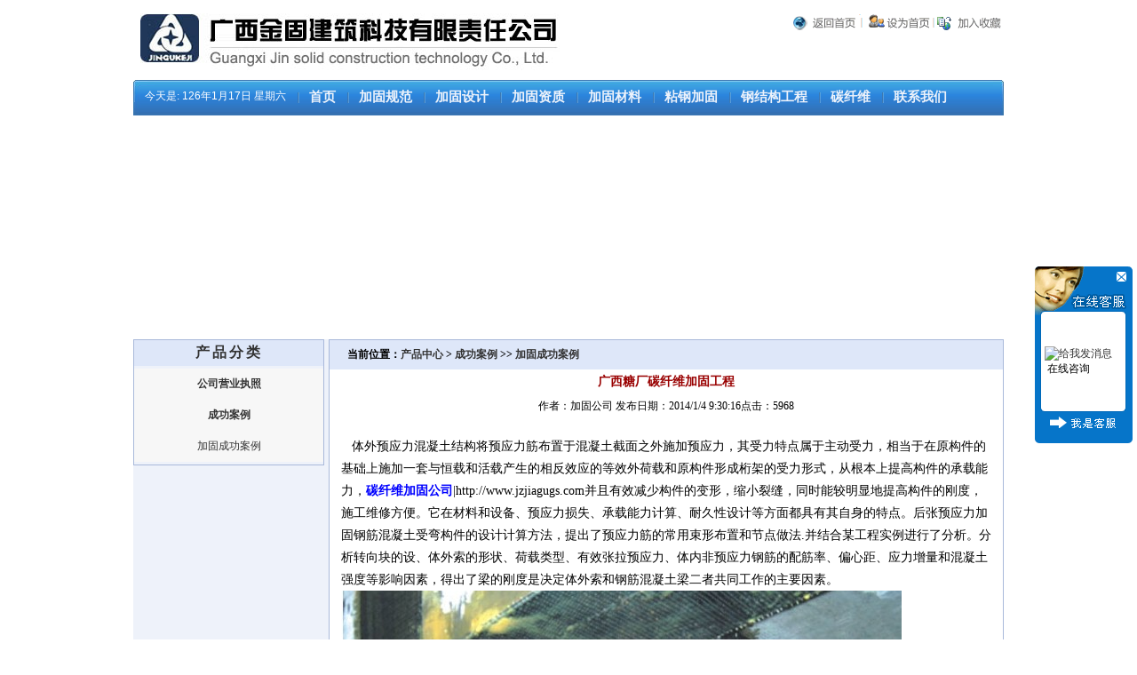

--- FILE ---
content_type: text/html
request_url: http://www.jzjiagugs.com/ShowProducts.asp?id=52
body_size: 5749
content:

<!DOCTYPE html PUBLIC "-//W3C//DTD XHTML 1.0 Transitional//EN" "http://www.w3.org/TR/xhtml1/DTD/xhtml1-transitional.dtd">
<html xmlns="http://www.w3.org/1999/xhtml">
<head>
<meta http-equiv="Content-Type" content="text/html; charset=gb2312" />
<title>成功案例-广西金固建筑科技有限责任公司</title>
<meta name="keywords" content="加固，加固材料，加固公司，c级危房改造加固，d级危房维修加固" />
<meta name="description" content="金固公司是由国家建设部审批，建设厅颁发的特种专业工程承包资质的加固公司。公司拥有资深的技术人员.具备专业的施工队伍 工程涉及房屋建筑（办公楼、商场、宾馆、饭店、公寓、医院、学校、体育场馆、别墅等）、道路桥梁、钢铁高炉基础、港口码头、地铁隧道等" />
<link href="images/css.css" rel="stylesheet" type="text/css" />

</head>

<body>
<style type="text/css">
<!--
.STYLE2 {font-size: 10px; font-family: "黑体"; }
.STYLE3 {font-size: 10px; font-family: "默认字体"; }
.STYLE4 {font-family: "黑体"}
-->
</style>
<table width="980" height="90" border="0" align="center" cellpadding="0" cellspacing="0">
  <tr>
    <td width="237"><img src="/images/logo.jpg" width="600" height="75"/></td>
    <td width="500"><div align="center"><script src=/adfile/ad1.js></script></div></td>
    <td valign="middle"><img src="/images/Top-Tel.gif" width="246" height="70" border="0" usemap="#Map" /></td>
  </tr>
</table>
<table width="980" height="40" border="0" align="center" cellpadding="0" cellspacing="0" background="/images/bg-nav.jpg">
  <tr>
    <td><div id="nav"><ul>
	<li style="font-size:12px; color:#fff; float:left">今天是:<SCRIPT language=JavaScript>         
today=new Date();
function initArray(){
    this.length=initArray.arguments.length
    for(var i=0;i<this.length;i++)

    this[i+1]=initArray.arguments[i]  }

    var d=new initArray(

      "星期日",

      "星期一",

      "星期二",

      "星期三",

      "星期四",

      "星期五",

      "星期六");

    document.write(

       "<font color=#ffffff style='font-size:12px;font-family: Arial, Helvetica, sans-serif,新宋体'> ",
       today.getYear(),"年",
       today.getMonth()+1,"月",
       today.getDate(),"日   ",
       d[today.getDay()+1],
       "</font>" ); 
</SCRIPT></li>
	<li><a href="/" target="_self">首页</a></li><li><a href="About.asp?id=21" target="_blank">加固规范</a></li><li><a href="About.asp?id=22" target="_blank">加固设计</a></li><li><a href="About.asp?id=23" target="_blank">加固资质</a></li><li><a href="About.asp?id=1" target="_blank">加固材料</a></li><li><a href="About.asp?id=18" target="_blank">粘钢加固</a></li><li><a href="About.asp?id=19" target="_blank">钢结构工程</a></li><li><a href="About.asp?id=25" target="_blank">碳纤维</a></li><li><a href="/About.asp?id=2" target="_blank">联系我们</a></li>
	</ul></div></td>
  </tr>
</table>
<table width="980" border="0" align="center" cellpadding="0" cellspacing="0" style="margin:3px auto">
  <tr>
    <td>
<script type=text/javascript>
        <!--
        var focus_width=980//图片宽
        var focus_height=246//图片高
        var text_height=0//设置显示文字标题高度,最佳为20（如果不显示标题值设为0即可）
        var swf_height = focus_height+text_height
        //var pics=""
        //var links=""
        //var texts=""
		var pics='/images/banner.jpg|/uploadfile/201312/20131219165826423.jpg|/uploadfile/201312/20131219165851966.jpg|/uploadfile/201312/20131219165902860.jpg'
var links='#|#|#|#'
var texts='广告一|广告2|广告3|广告4'

        document.write('<object ID="focus_flash" classid="clsid:d27cdb6e-ae6d-11cf-96b8-444553540000" codebase="http://fpdownload.macromedia.com/pub/shockwave/cabs/flash/swflash.cab#version=6,0,0,0" width="'+ focus_width +'" height="'+ swf_height +'">');
        document.write('<param name="allowScriptAccess" value="sameDomain"><param name="movie" value="/images/adplay.swf"><param name="quality" value="high"><param name="bgcolor" value="#FFFFFF">');
        document.write('<param name="menu" value="false"><param name=wmode value="opaque">');
        document.write('<param name="FlashVars" value="pics='+pics+'&links='+links+'&texts='+texts+'&borderwidth='+focus_width+'&borderheight='+focus_height+'&textheight='+text_height+'">');
        document.write('<embed ID="focus_flash" src="/images/adplay.swf" wmode="opaque" FlashVars="pics='+pics+'&links='+links+'&texts='+texts+'&borderwidth='+focus_width+'&borderheight='+focus_height+'&textheight='+text_height+'" menu="false" bgcolor="#C5C5C5" quality="high" width="'+ focus_width +'" height="'+ swf_height +'" allowScriptAccess="sameDomain" type="application/x-shockwave-flash" pluginspage="http://www.macromedia.com/go/getflashplayer" />');document.write('</object>'); 
        //-->
</script>
</td>
  </tr>
</table>
<map name="Map" id="Map"><area shape="rect" coords="472,10,595,24" href="#" />
<area shape="rect" coords="275,7,393,25" href="#" />
<area shape="rect" coords="31,9,76,21" href="/" />
<area shape="rect" coords="109,9,164,23" href="#" /><area shape="rect" coords="194,7,242,25" href="#" /></map>
<table width="980" border="0" align="center" cellpadding="0" cellspacing="0">
  <tr valign="top">
    <td width="220" bgcolor="#EEF2FA"><table width="98%" border="0" cellpadding="0" cellspacing="0" id="line">
      <tr>
        <td width="100%" valign="top"><table width="100%" border="0" cellpadding="0" cellspacing="0" bgcolor="#DEE7F9">
          <tr>
            <td><div id="lt">产品分类</div></td>
          </tr>
        </table>
          <table width="100%" border="0" cellspacing="0" cellpadding="0" style="margin:3px auto">
            <tr>
              <td><div id="left"><ul>
			  <li><a href="Products.asp?BigClassID=28" title="公司营业执照"><b>公司营业执照</b></a></li><li><a href="Products.asp?BigClassID=27" title="成功案例"><b>成功案例</b></a></li><li><a href="Products.asp?BigClassID=27&SmallClassID=1" title="加固成功案例">加固成功案例</a></li>
			  </ul></div></td>
            </tr>
          </table></td>
      </tr>
    </table>
	</td>
    <td width="760"><table width="100%" height="404" border="0" cellpadding="0" cellspacing="0" id="line">
      <tr>
        <td valign="top"><table width="100%" border="0" cellpadding="0" cellspacing="0" style="background:#DEE7F9">
          <tr>
            <td><div id="lat">当前位置：<a href="Products.asp">产品中心 </a> > <a href="Products.asp?BigClassID=27">成功案例</a> 
    >> <a href="Products.asp?BigClassID=27&SmallClassID=1">加固成功案例</a></div></td>
          </tr>
        </table>
          <table width="98%" border="0" align="center" cellpadding="5" cellspacing="0">
  <tr>
    <td><div  style="font-size:14px; font-weight:bold; color:#990000; text-align:center">广西糖厂碳纤维加固工程</div></td>
  </tr>
  <tr>
    <td><div align="center">作者：加固公司 发布日期：2014/1/4 9:30:16点击：5968</div></td>
  </tr>
  <tr>
    <td><div style="font-size:14px; line-height:25px;"><P>&nbsp;&nbsp; 体外预应力混凝土结构将预应力筋布置于混凝土截面之外施加预应力，其受力特点属于主动受力，相当于在原构件的基础上施加一套与恒载和活载产生的相反效应的等效外荷载和原构件形成桁架的受力形式，从根本上提高构件的承载能力，<A href="http://www.jzjiagugs.com"><STRONG><FONT style="COLOR: #0000ff; FONT-SIZE: 14px">碳纤维加固公司</FONT></STRONG></A>|http://www.jzjiagugs.com并且有效减少构件的变形，缩小裂缝，同时能较明显地提高构件的刚度，施工维修方便。它在材料和设备、预应力损失、承载能力计算、耐久性设计等方面都具有其自身的特点。后张预应力加固钢筋混凝土受弯构件的设计计算方法，提出了预应力筋的常用束形布置和节点做法.并结合某工程实例进行了分析。分析转向块的设、体外索的形状、荷载类型、有效张拉预应力、体内非预应力钢筋的配筋率、偏心距、应力增量和混凝土强度等影响因素，得出了梁的刚度是决定体外索和钢筋混凝土梁二者共同工作的主要因素。<IMG border=0 src="/uploadfile/201401/20140104092928920.jpg"></P>
<P>&nbsp;&nbsp; 正截面极限承载力的计算方法有能量法、荷载平衡法、有限差分法等。这些方法采用的是允许截面分析法，关键都在于求解体外预应力筋的极限应力，再根据荷载平衡关系，求出相应的梁的总极限承载能力。本文所采用的体外预应力加固混凝土梁的直接计算方法，是将施加的体外预应力产生的梁的承载力增量单独进行研究分析，假设其普通钢筋在极限承载力状态下达到屈服，并忽略受压区钢筋的作用和预应力钢筋和转向快之间的摩擦，计算方程通过跨中控制截面的弯矩平衡以及拉－压杆模型推导得出。<IMG border=0 src="/uploadfile/201401/20140104094227520.jpg"><BR></P></div></td>
  </tr>
  <tr>
    <td>&nbsp;</td>
  </tr>
  <tr>
    <td>&nbsp;</td>
  </tr>
</table>
          <table width="95%" border="0" align="center" cellpadding="10" cellspacing="1" bgcolor="#EEF2FA">
            <tr>
              <td bgcolor="#FFFFFF"><div align="center">
   
                上一个产品：<a href="ShowProducts.asp?id=51">广西医科大剪力墙开洞后包钢加固工程</a> </div></td>
              <td bgcolor="#FFFFFF"><div align="center">下一个产品：<a href="ShowProducts.asp?id=53">钦州税务局住宅楼楼板粘碳纤维加固工程</a></div></td>
            </tr>
          </table>
          </td>
      </tr>
    </table></td>
  </tr>
</table>
<table width="980" border="0" align="center" cellpadding="0" cellspacing="0" id="line4">
  <tr>
    <td width="942" height="20" background="images/foot1.gif"><div align="center">金固公司是由国家建设部审批,建设厅颁发的特种专业工程承包资质的加固公司。电话：187-7695-7568，公司拥有资深的技术人员.具备专业的施工队伍 工程涉及房屋建筑（办公楼、商场、宾馆、饭店、公寓、医院、学校、体育场馆、别墅等）、道路桥梁、钢铁高炉基础、港口码头、地铁隧道等我公司承接全国加固工程.<script type="text/javascript" src="//js.users.51.la/19822163.js"></script>2<meta name="xiangtui-verification" content="f227yoi5o0m0rp53om4217bqbmo798om" />
<meta name="xiangtui-verification" content="f227yoi5o0m0rp53om4217bqbmo798om" />
<meta name="xiangtui-verification" content="f227yoi5o0m0rp53om4217bqbmo798om" />
<meta name="xiangtui-verification" content="f227yoi5o0m0rp53om4217bqbmo798om" /></div></td>
  </tr>
  <tr>
    <td><div align="center">
      <table width="435" border="0" cellspacing="0" cellpadding="0">
    <tr>
      <td width="190" class="STYLE4">网站支持：<a href="http://www.gzkedun.com/" target="_blank">广州科盾网络</a></td>
      <td width="80"></td>
      <td width="102"><a href="https://beian.miit.gov.cn"  target="_blank">桂ICP备18000751号-1</a>  </td>
      <td width="63">&nbsp;&nbsp; <a href="/admin/login.asp" target="_blank">ADMIN</a></td>
    </tr>
  </table>
    </div></td>
  </tr>
  <tr>
    <td></td>
  </tr>
</table>

<script language="javascript" type="text/javascript" src="/qq/qq.asp"></script>
</body>
</html>


--- FILE ---
content_type: text/html
request_url: http://www.jzjiagugs.com/qq/qq.asp
body_size: 1442
content:
document.writeln('	<div id="script_action" style="display:none;font-size:12px;color:#000000;text-decoration:none;"></div>');
document.writeln ('	<DIV id="floater" style="right:5px; TOP: 300px; POSITION: absolute; WIDTH: 110px; VISIBILITY: visible; Z-INDEX: 100;">');
document.writeln ('	<table width="110" border="0" align="center" cellpadding="0" cellspacing="0" >');
document.writeln ('	  <tr>');
document.writeln ('		<td width="110" colspan="3" valign="top"><a href="javascript:gogo();"><img src="/qq/images/top.gif" width="110" border=0 alt=点击关闭在线QQ></a></td>');
document.writeln ('	  </tr>');
document.writeln ('	  <tr id="table800600" background="/qq/images/middle.gif">');
document.writeln ('		<td height="20" colspan="3" align="left" valign="top"  background="/qq/images/middle.gif" id="qq_content">'); 

document.writeln("<table height=\'100\' width=\'80%\' border=\'0\' align=\'center\' cellpadding=\'0\' cellspacing=\'0\' bgcolor=#ffffff>");
document.writeln("  <tr>");
document.writeln("    <td height=\'20\' bgcolor=#ffffff>" );
document.writeln("	<a target=blank href=http:\/\/wpa.qq.com\/msgrd?v=1&uin=372967940&exe=qq&site=公司网站&menu=no>");document.writeln("<img border=\'0\' SRC=http:\/\/wpa.qq.com\/pa?p=1:372967940:4 alt=\'给我发消息\'><span style=\'font-size:12px;color:#000000;text-decoration:none;\'>&nbsp;在线咨询<\/span><\/a>	");
document.writeln("	<\/td>");
document.writeln("  <\/tr>");document.writeln("<\/table>")
document.writeln ('		</td>');
document.writeln ('	  </tr>');
document.writeln ('	  <tr>');
document.writeln ('		<td valign="bottom"><img src="/qq/images/bottom.gif" width="110"></td>');
document.writeln ('	  </tr>');
document.writeln ('	</table>');
document.writeln ('</div>');
function topright() { window.setInterval("displaytopright()",20); } function displaytopright() { var theTop; var theRight; if (document.documentElement && document.documentElement.scrollTop) { theRight = document.documentElement.scrollRight; theTop = document.documentElement.scrollTop; } else { theRight = document.body.scrollRight; theTop = document.body.scrollTop; }  floater.style.pixelTop = theTop + 260 ; } topright();var expireDate = new Date();    var hours = expireDate.getHours();    var minutes = expireDate.getMinutes();    var seconds = expireDate.getSeconds();    var now = expireDate.getTime();function getCookieVal_cnzz (offset)  {  var endstr = document.cookie.indexOf (";", offset);  if (endstr == -1)    endstr = document.cookie.length;  return unescape(document.cookie.substring(offset, endstr));  } function GetCookie_cnzz (name)  {  var arg = name + "=";  var alen = arg.length;  var clen = document.cookie.length;  var i = 0;  while (i < clen) {    var j = i + alen;    if (document.cookie.substring(i, j) == arg)      return getCookieVal_cnzz (j);    i = document.cookie.indexOf(" ", i) + 1;    if (i == 0) break;}  return null;}
function gogo(){
	document.getElementById('floater').style.visibility='hidden';
}

--- FILE ---
content_type: application/javascript
request_url: http://www.jzjiagugs.com/adfile/ad1.js
body_size: 241
content:
document.writeln('<a&nbsp;href="\/adurl.asp?id=1"&nbsp;target="_blank"><img&nbsp;src="\/images\/ad.gif"&nbsp;width="0"&nbsp;height="0"&nbsp;&nbsp;title="#"><\/a>');
